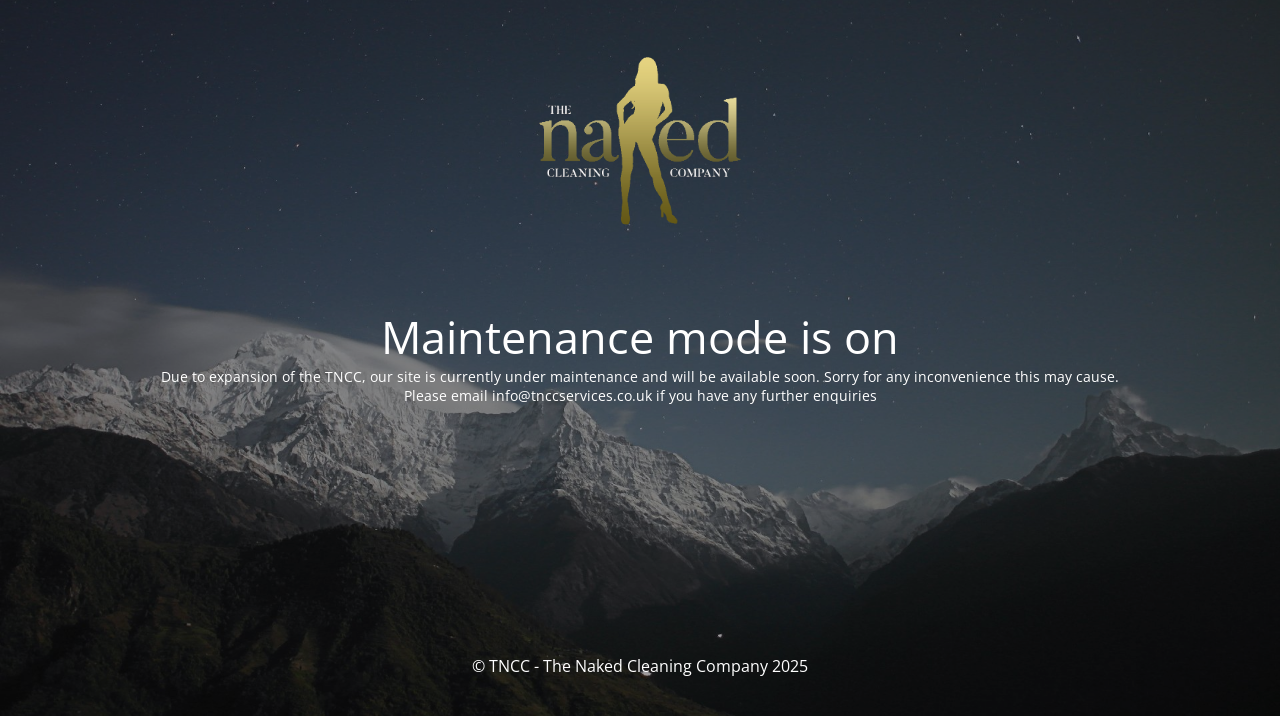

--- FILE ---
content_type: text/html; charset=UTF-8
request_url: https://nakedcleaningcompany.com/seeker/seeker-108510396/
body_size: 1511
content:
<!DOCTYPE html>
<html lang="en-GB">
<head>
	<meta charset="UTF-8" />
	<title>Site is undergoing maintenance</title>	<link rel="icon" href="https://nakedcleaningcompany.com/wp-content/uploads/2023/03/cropped-Logo_favicon-32x32.png" sizes="32x32" />
<link rel="icon" href="https://nakedcleaningcompany.com/wp-content/uploads/2023/03/cropped-Logo_favicon-192x192.png" sizes="192x192" />
<link rel="apple-touch-icon" href="https://nakedcleaningcompany.com/wp-content/uploads/2023/03/cropped-Logo_favicon-180x180.png" />
<meta name="msapplication-TileImage" content="https://nakedcleaningcompany.com/wp-content/uploads/2023/03/cropped-Logo_favicon-270x270.png" />
	<meta name="viewport" content="width=device-width, maximum-scale=1, initial-scale=1, minimum-scale=1">
	<meta name="description" content="The Naked Cleaning Company"/>
	<meta http-equiv="X-UA-Compatible" content="" />
	<meta property="og:site_name" content="TNCC - The Naked Cleaning Company - The Naked Cleaning Company"/>
	<meta property="og:title" content="Site is undergoing maintenance"/>
	<meta property="og:type" content="Maintenance"/>
	<meta property="og:url" content="https://nakedcleaningcompany.com"/>
	<meta property="og:description" content="Due to expansion of the TNCC, our site is currently under maintenance and will be available soon. Sorry for any inconvenience this may cause. Please email info@tnccservices.co.uk if you have any further enquiries"/>
				<meta property="og:image" content="https://nakedcleaningcompany.com/wp-content/uploads/2023/10/The-Naked-Cleaning-Company-Logo-Light-Clear-BYG-600x495-1.png" />
			<meta property="og:image:url" content="https://nakedcleaningcompany.com/wp-content/uploads/2023/10/The-Naked-Cleaning-Company-Logo-Light-Clear-BYG-600x495-1.png"/>
			<meta property="og:image:secure_url" content="https://nakedcleaningcompany.com/wp-content/uploads/2023/10/The-Naked-Cleaning-Company-Logo-Light-Clear-BYG-600x495-1.png"/>
			<meta property="og:image:type" content="png"/>
			<link rel="profile" href="http://gmpg.org/xfn/11" />
	<link rel="pingback" href="https://nakedcleaningcompany.com/xmlrpc.php" />
	<link rel='stylesheet' id='mtnc-style-css' href='https://nakedcleaningcompany.com/wp-content/plugins/maintenance/load/css/style.css?ver=1751281917' type='text/css' media='all' />
<link rel='stylesheet' id='mtnc-fonts-css' href='https://nakedcleaningcompany.com/wp-content/plugins/maintenance/load/css/fonts.css?ver=1751281917' type='text/css' media='all' />
<style type="text/css">body {background-color: #111111}.preloader {background-color: #111111}body {font-family: Open Sans; }.site-title, .preloader i, .login-form, .login-form a.lost-pass, .btn-open-login-form, .site-content, .user-content-wrapper, .user-content, footer, .maintenance a{color: #ffffff;} a.close-user-content, #mailchimp-box form input[type="submit"], .login-form input#submit.button  {border-color:#ffffff} input[type="submit"]:hover{background-color:#ffffff} input:-webkit-autofill, input:-webkit-autofill:focus{-webkit-text-fill-color:#ffffff} body &gt; .login-form-container{background-color:#111111}.btn-open-login-form{background-color:#111111}input:-webkit-autofill, input:-webkit-autofill:focus{-webkit-box-shadow:0 0 0 50px #111111 inset}input[type='submit']:hover{color:#111111} #custom-subscribe #submit-subscribe:before{background-color:#111111} </style>    
    <!--[if IE]><script type="text/javascript" src="https://nakedcleaningcompany.com/wp-content/plugins/maintenance/load/js/jquery.backstretch.min.js"></script><![endif]--><link rel="stylesheet" href="https://fonts.bunny.net/css?family=Open%20Sans:300,300italic,regular,italic,600,600italic,700,700italic,800,800italic:300"></head>

<body class="maintenance ">

<div class="main-container">
	<div class="preloader"><i class="fi-widget" aria-hidden="true"></i></div>	<div id="wrapper">
		<div class="center logotype">
			<header>
				        <div class="logo-box" rel="home">
            <img src="https://nakedcleaningcompany.com/wp-content/uploads/2023/10/The-Naked-Cleaning-Company-Logo-Light-Clear-BYG-600x495-1.png" srcset="https://nakedcleaningcompany.com/wp-content/uploads/2023/10/The-Naked-Cleaning-Company-Logo-Light-Clear-BYG-600x495-1.png 2x" width="220"  alt="logo">
        </div>
    			</header>
		</div>
		<div id="content" class="site-content">
			<div class="center">
                <h2 class="heading font-center" style="font-weight:300;font-style:normal">Maintenance mode is on</h2><div class="description" style="font-weight:300;font-style:normal"><p>Due to expansion of the TNCC, our site is currently under maintenance and will be available soon. Sorry for any inconvenience this may cause. Please email info@tnccservices.co.uk if you have any further enquiries</p>
</div>			</div>
		</div>
	</div> <!-- end wrapper -->
	<footer>
		<div class="center">
			<div style="font-weight:300;font-style:normal">© TNCC - The Naked Cleaning Company 2025</div>		</div>
	</footer>
					<picture class="bg-img">
						<img class="skip-lazy" src="https://nakedcleaningcompany.com/wp-content/uploads/2025/06/mt-sample-background.jpg">
		</picture>
	</div>

<!--[if !IE]><!--><script type="text/javascript" src="https://nakedcleaningcompany.com/wp-includes/js/jquery/jquery.min.js?ver=3.7.1" id="jquery-core-js"></script>
<script type="text/javascript" src="https://nakedcleaningcompany.com/wp-includes/js/jquery/jquery-migrate.min.js?ver=3.4.1" id="jquery-migrate-js"></script>
<!--<![endif]--><script type="text/javascript" id="_frontend-js-extra">
/* <![CDATA[ */
var mtnc_front_options = {"body_bg":"https://nakedcleaningcompany.com/wp-content/uploads/2025/06/mt-sample-background.jpg","gallery_array":[],"blur_intensity":"5","font_link":["Open Sans:300,300italic,regular,italic,600,600italic,700,700italic,800,800italic:300"]};
//# sourceURL=_frontend-js-extra
/* ]]> */
</script>
<script type="text/javascript" src="https://nakedcleaningcompany.com/wp-content/plugins/maintenance/load/js/jquery.frontend.js?ver=1751281917" id="_frontend-js"></script>

</body>
</html>
